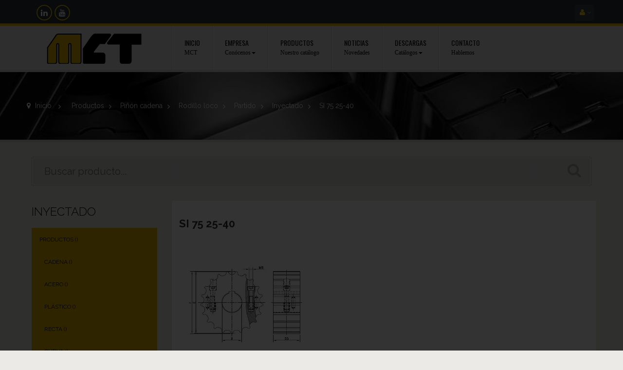

--- FILE ---
content_type: text/html; charset=utf-8
request_url: https://mct-es.com/inyectado/2157-si-75-25-40.html
body_size: 13804
content:
<!DOCTYPE HTML> <!--[if lt IE 7]><html class="no-js lt-ie9 lt-ie8 lt-ie7 " lang="es"><![endif]--> <!--[if IE 7]><html class="no-js lt-ie9 lt-ie8 ie7" lang="es"><![endif]--> <!--[if IE 8]><html class="no-js lt-ie9 ie8" lang="es"><![endif]--> <!--[if gt IE 8]><html class="no-js ie9" lang="es"><![endif]--><html lang="es" class="" ><head><meta charset="utf-8" /><title>SI 75 25-40 - MCT</title><meta name="robots" content="index,follow" /><meta name="viewport" content="width=device-width, minimum-scale=0.25, maximum-scale=1.6, initial-scale=1.0" /><meta name="apple-mobile-web-app-capable" content="yes" /><link rel="apple-touch-icon" sizes="180x180" href="/img/favicon/apple-touch-icon.png?v=QEGrnj8952"><link rel="icon" type="image/png" sizes="32x32" href="/img/favicon/favicon-32x32.png?v=QEGrnj8952"><link rel="icon" type="image/png" sizes="16x16" href="/img/favicon/favicon-16x16.png?v=QEGrnj8952"><link rel="manifest" href="/img/favicon/site.webmanifest?v=QEGrnj8952"><link rel="mask-icon" href="/img/favicon/safari-pinned-tab.svg?v=QEGrnj8952" color="#000000"><link rel="shortcut icon" href="/img/favicon/favicon.ico?v=QEGrnj8952"><meta name="msapplication-TileColor" content="#e7e7e7"><meta name="msapplication-config" content="/img/favicon/browserconfig.xml?v=QEGrnj8952"><meta name="theme-color" content="#ffffff"><link rel="stylesheet" href="https://mct-es.com/themes/leo_carsmarket/cache/v_236_8e79043a89ec803ff1232bd093815ddf_all.css" type="text/css" media="all" /><link rel="stylesheet" href="https://mct-es.com/themes/leo_carsmarket/cache/v_236_f70191be3030b939f6622b40d00976be_print.css" type="text/css" media="print" /> <script type="text/javascript">var FancyboxI18nClose = 'Cerrar';
var FancyboxI18nNext = 'Siguiente';
var FancyboxI18nPrev = 'Los clientes que compraron este producto tambi&eacute;n han comprado:';
var PS_CATALOG_MODE = true;
var ajaxsearch = true;
var allowBuyWhenOutOfStock = true;
var attribute_anchor_separator = '-';
var attributesCombinations = [];
var availableLaterValue = '';
var availableNowValue = '';
var baseDir = 'https://mct-es.com/';
var baseUri = 'https://mct-es.com/';
var blocksearch_type = 'top';
var comparator_max_item = 0;
var comparedProductsIds = [];
var contentOnly = false;
var currencyBlank = 1;
var currencyFormat = 2;
var currencyRate = 1;
var currencySign = '€';
var currentDate = '2026-01-26 21:47:23';
var customerGroupWithoutTax = false;
var customizationFields = false;
var default_eco_tax = 0;
var displayList = false;
var displayPrice = 0;
var doesntExist = 'El producto no existe en este modelo. Por favor, elija otro.';
var doesntExistNoMore = 'Este producto ya no está disponible';
var doesntExistNoMoreBut = 'con éstas características, pero está disponible con otras opciones';
var ecotaxTax_rate = 0;
var fieldRequired = 'Por favor rellene todos los campos requeridos antes de guardar la personalización.';
var group_reduction = 0;
var idDefaultImage = 3536;
var id_lang = 1;
var id_product = 2157;
var img_prod_dir = 'https://mct-es.com/img/p/';
var img_ps_dir = 'https://mct-es.com/img/';
var instantsearch = false;
var isGuest = 0;
var isLogged = 0;
var jqZoomEnabled = false;
var maxQuantityToAllowDisplayOfLastQuantityMessage = 0;
var max_item = 'You cannot add more than 0 product(s) to the product comparison';
var min_item = 'Please select at least one product';
var minimalQuantity = 1;
var noTaxForThisProduct = false;
var oosHookJsCodeFunctions = [];
var page_name = 'product';
var priceDisplayMethod = 0;
var priceDisplayPrecision = 2;
var productAvailableForOrder = true;
var productBasePriceTaxExcl = 0;
var productBasePriceTaxExcluded = 0;
var productHasAttributes = false;
var productPrice = 0;
var productPriceTaxExcluded = 0;
var productPriceWithoutReduction = 0;
var productReference = '753.63.34-753.63.34';
var productShowPrice = false;
var productUnitPriceRatio = 0;
var product_fileButtonHtml = 'Seleccione Archivo';
var product_fileDefaultHtml = 'Ningún archivo seleccionado';
var product_specific_price = [];
var quantitiesDisplayAllowed = false;
var quantityAvailable = 0;
var quickView = false;
var reduction_percent = 0;
var reduction_price = 0;
var roundMode = 2;
var search_url = 'https://mct-es.com/buscar';
var specific_currency = false;
var specific_price = 0;
var static_token = '88bc75c4b48b4a16cae5ccc43936ad4d';
var stock_management = 0;
var taxRate = 21;
var token = '88bc75c4b48b4a16cae5ccc43936ad4d';
var uploading_in_progress = 'En curso, espere un momento por favor ...';
var usingSecureMode = true;</script> <script type="text/javascript" src="/js/jquery/jquery-1.11.0.min.js"></script> <script type="text/javascript" src="/js/jquery/jquery-migrate-1.2.1.min.js"></script> <script type="text/javascript" src="/js/jquery/plugins/jquery.easing.js"></script> <script type="text/javascript" src="/js/tools.js"></script> <script type="text/javascript" src="/themes/leo_carsmarket/js/global.js"></script> <script type="text/javascript" src="/themes/leo_carsmarket/js/autoload/10-bootstrap.min.js"></script> <script type="text/javascript" src="/themes/leo_carsmarket/js/autoload/15-jquery.total-storage.min.js"></script> <script type="text/javascript" src="/themes/leo_carsmarket/js/autoload/15-jquery.uniform-modified.js"></script> <script type="text/javascript" src="/themes/leo_carsmarket/js/autoload/functions.js"></script> <script type="text/javascript" src="/themes/leo_carsmarket/js/autoload/jquery.fancybox.js"></script> <script type="text/javascript" src="/themes/leo_carsmarket/js/autoload/validator.js"></script> <script type="text/javascript" src="/js/jquery/plugins/jquery.idTabs.js"></script> <script type="text/javascript" src="/js/jquery/plugins/jquery.scrollTo.js"></script> <script type="text/javascript" src="/js/jquery/plugins/jquery.serialScroll.js"></script> <script type="text/javascript" src="/js/jquery/plugins/bxslider/jquery.bxslider.js"></script> <script type="text/javascript" src="/themes/leo_carsmarket/js/product.js"></script> <script type="text/javascript" src="/themes/leo_carsmarket/js/modules/blockcart/ajax-cart.js"></script> <script type="text/javascript" src="/themes/leo_carsmarket/js/tools/treeManagement.js"></script> <script type="text/javascript" src="/js/jquery/plugins/autocomplete/jquery.autocomplete.js"></script> <script type="text/javascript" src="/themes/leo_carsmarket/js/modules/blocksearch/blocksearch.js"></script> <script type="text/javascript" src="/modules/leosliderlayer/js/jquery.themepunch.plugins.min.js"></script> <script type="text/javascript" src="/modules/leosliderlayer/js/jquery.themepunch.revolution.min.js"></script> <script type="text/javascript" src="/themes/leo_carsmarket/js/modules/productscategory/js/productscategory.js"></script> <script type="text/javascript" src="/modules/megaattributes/megaattributes.js"></script> <script type="text/javascript" src="/modules/wtbannerspecial/views/js/wtbannerspecial.js"></script> <script type="text/javascript" src="/modules/wtbannerspecial/views/js/jquery.cookie.js"></script> <link rel="stylesheet" type="text/css" href="https://mct-es.com/themes/leo_carsmarket/css/responsive.css"/><link rel="stylesheet" type="text/css" href="https://mct-es.com/themes/leo_carsmarket/css/font-awesome.min.css"/><link rel="stylesheet" href="/themes/leo_carsmarket/css/customize/MCT.css" type="text/css" media="all" /><link rel="stylesheet" href="/themes/leo_carsmarket/css/local/custom.css" type="text/css" media="all" /><link rel="stylesheet" href="https://fonts.googleapis.com/css?family=Source+Sans+Pro:400,600,700" type="text/css" media="all" /><link rel="stylesheet" href="https://fonts.googleapis.com/css?family=Raleway:400,300,500,700" type="text/css" media="all" /><link rel="stylesheet" href="https://fonts.googleapis.com/css?family=Oswald:400,700,300" type="text/css" media="all"> <!--[if IE 8]> <script src="https://oss.maxcdn.com/libs/html5shiv/3.7.0/html5shiv.js"></script> <script src="https://oss.maxcdn.com/libs/respond.js/1.3.0/respond.min.js"></script> <![endif]-->  <script>window.dataLayer = window.dataLayer || [];
		function gtag(){dataLayer.push(arguments);}
		gtag('consent', 'default',{
				'analytics_storage': 'granted'
		});</script> <script>(function(w,d,s,l,i){w[l]=w[l]||[];w[l].push({'gtm.start':
		new Date().getTime(),event:'gtm.js'});var f=d.getElementsByTagName(s)[0],
		j=d.createElement(s),dl=l!='dataLayer'?'&l='+l:'';j.async=true;j.src=
		'https://www.googletagmanager.com/gtm.js?id='+i+dl;f.parentNode.insertBefore(j,f);
		})(window,document,'script','dataLayer','GTM-N5DBBBW');</script>  <script src='https://www.google.com/recaptcha/api.js'></script> </head><body id="product" class="product product-2157 product-si-75-25-40 category-87 category-inyectado hide-right-column lang_es fullwidth"> <noscript><iframe src="https://www.googletagmanager.com/ns.html?id=GTM-N5DBBBW" height="0" width="0" style="display:none;visibility:hidden"></iframe></noscript> <section id="page" data-column="col-xs-6 col-sm-4 col-md-2-4" data-type="grid"> <header id="header"> <section class="header-container"><div id="topbar"><div class="banner"><div class="container"><div class="row"><div id="wt_overlay"></div><div class="wt-banner-special"><div class="banner-special-fixed"> <a class="close-banner-special" href="javascript: void(0)"><span>close</span></a><div class="banner-special-content"> <a class="wt_banner" href="https://mct-es.com/content/8-area-de-descargas" title=""> <img class="img-responsive" src="https://mct-es.com/modules/wtbannerspecial/views/img/b68774094e26b610635cdf360304691b.jpg" alt="" title=""/> </a></div></div> <script type="text/javascript">var cookies_time = 86400;</script> </div></div></div></div><div class="nav"><div class="container"><div class="inner"> <nav><div ><div class="widget col-lg-8 col-md-6 col-sm-6 col-xs-6 col-sp-10 columnclass" ><div class="widget-html block nopadding"><div class="block_content"><div class="social"><ul class="links"><li class="linkedin"><a title="Linkedin MCT" href="https://www.linkedin.com/company/mct-sa" target="_blank">Linkedin MCT</a></li><li class="youtube"><a title="Youtube MCT" href="https://www.youtube.com/channel/UCzMiTwEAbOaHWXCy_XccAzg" target="_blank">Youtube MCT</a></li></ul></div></div></div></div></div><div class="header_user_info pull-right topbar-box"><div data-toggle="dropdown" class="dropdown-toggle btn-group"><i class="fa fa-user"></i></div><div class="quick-setting dropdown-menu"><ul class="list"><li> <a class="login" href="https://mct-es.com/mi-cuenta" rel="nofollow" title="Entrar a tu cuenta de cliente"> Iniciar sesión </a></li></ul></div></div></nav></div></div></div></div><div id="header-main"><div class="container"><div class="inner"><div class="row"><div id="header_logo" class="col-xs-12 col-sm-12 col-md-3 col-lg-3"> <a href="http://mct-es.com/" title="Materiales y componentes para transportadores"> <img class="logo img-responsive" src="https://mct-es.com/img/logo-mct.png" alt="Materiales y componentes para transportadores" /> </a></div><div id="leo-mainnav" class="clearfix col-lg-9 col-md-9 col-sm-12 col-xs-12"> <nav id="cavas_menu" class="sf-contener leo-megamenu"><div class="" role="navigation"><div class="navbar-header"> <button type="button" class="navbar-toggle" data-toggle="collapse" data-target=".navbar-ex1-collapse"> <span class="sr-only">Navegación Toggle</span> <span class="fa fa-bars"></span> </button></div><div id="leo-top-menu" class="collapse navbar-collapse navbar-ex1-collapse"><ul class="nav navbar-nav megamenu"><li class="" > <a href="http://mct-es.com/" target="_self" class="has-category"><span class="menu-title">Inicio</span><span class="sub-title">MCT</span></a></li><li class="parent dropdown " ><a class="dropdown-toggle has-category" data-toggle="dropdown" href="https://mct-es.com/content/6-empresa" target="_self"><span class="menu-title">Empresa</span><span class="sub-title">Conócenos</span><b class="caret"></b></a><div class="dropdown-menu level1" ><div class="dropdown-menu-inner"><div class="row"><div class="mega-col col-sm-12" data-type="menu" ><div class="mega-col-inner "><ul><li class=" " ><a href="https://mct-es.com/content/6-empresa"><span class="menu-title">Quiénes Somos</span></a></li><li class=" " ><a href="https://mct-es.com/content/7-sectores"><span class="menu-title">Sectores</span></a></li></ul></div></div></div></div></div></li><li class="" > <a href="https://mct-es.com/35-productos" target="_self" class="has-category"><span class="menu-title">Productos</span><span class="sub-title">Nuestro catálogo</span></a></li><li class="" > <a href="/noticias" target="_self" class="has-category"><span class="menu-title">Noticias</span><span class="sub-title">Novedades</span></a></li><li class="parent dropdown " ><a class="dropdown-toggle has-category" data-toggle="dropdown" href="https://mct-es.com/content/8-area-de-descargas" target="_self"><span class="menu-title">Descargas</span><span class="sub-title">Catálogos</span><b class="caret"></b></a><div class="dropdown-menu level1" ><div class="dropdown-menu-inner"><div class="row"><div class="mega-col col-sm-12" data-type="menu" ><div class="mega-col-inner "><ul><li class=" " ><a href="http://mct-es.com/content/8-area-de-descargas#catalogos-descarga"><span class="menu-title">Catálogos</span></a></li><li class=" " ><a href="http://mct-es.com/content/8-area-de-descargas#manuales-descarga"><span class="menu-title">Manuales de ingeniería</span></a></li><li class=" " ><a href="http://mct-es.com/content/8-area-de-descargas#programa-calculo"><span class="menu-title">Programas de cálculo</span></a></li><li class=" " ><a href="https://mct-es.com/35-productos"><span class="menu-title">Fichas de artículos</span></a></li></ul></div></div></div></div></div></li><li class="" > <a href="https://mct-es.com/content/10-contacto" target="_self" class="has-category"><span class="menu-title">Contacto</span><span class="sub-title">Hablemos</span></a></li></ul></div></div> </nav> <script type="text/javascript">// 
	var current_link = "http://mct-es.com/";
	//alert(request);
    var currentURL = window.location;
    currentURL = String(currentURL);
    currentURL = currentURL.replace("https://","").replace("http://","").replace("www.","").replace( /#\w*/, "" );
    current_link = current_link.replace("https://","").replace("http://","").replace("www.","");
    isHomeMenu = 0;
    if($("body").attr("id")=="index") isHomeMenu = 1;
    $(".megamenu > li > a").each(function() {
        menuURL = $(this).attr("href").replace("https://","").replace("http://","").replace("www.","").replace( /#\w*/, "" );
		if( (currentURL == menuURL) || (currentURL.replace(current_link,"") == menuURL) || isHomeMenu){
			$(this).parent().addClass("active");
            return false;
		}
    });
//</script> <script type="text/javascript">$(document).ready(function() {
            if($(window).width() <= 767){
                $('#cavas_menu').addClass("off-canvas-type");
            }
            $(document.body).on('click', '[data-toggle="dropdown"]' ,function(){
                if(!$(this).parent().hasClass('open') && this.href && this.href != '#' && !$('#cavas_menu').hasClass('off-canvas-type')){
                    window.location.href = this.href;
                }
            });
        });
        
        $(window).resize(function() {
            if( $(window).width() <= 767 ){
                 $('#cavas_menu').addClass("off-canvas-type");  
            }
            else {
                $('#cavas_menu').removeClass("off-canvas-type");
            }
        });</script> </div></div></div></div></div><div id="header-bottom"><div class="container"><div class="row"></div></div></div> </section> </header> <section id="breadcrumb" class="clearfix"><div class="container"><div class="breadcrumb clearfix"> <a class="home" href="http://mct-es.com/" title="Volver al Inicio"><i class="fa fa-map-marker"></i> Inicio</a> <span class="navigation-pipe" >&gt;</span> <a href="https://mct-es.com/35-productos" title="Productos" data-gg="">Productos</a><span class="navigation-pipe">></span><a href="https://mct-es.com/68-pinon-cadena" title="Pi&ntilde;&oacute;n cadena" data-gg="">Pi&ntilde;&oacute;n cadena</a><span class="navigation-pipe">></span><a href="https://mct-es.com/72-rodillo-loco" title="Rodillo loco" data-gg="">Rodillo loco</a><span class="navigation-pipe">></span><a href="https://mct-es.com/84-partido" title="Partido" data-gg="">Partido</a><span class="navigation-pipe">></span><a href="https://mct-es.com/87-inyectado" title="Inyectado" data-gg="">Inyectado</a><span class="navigation-pipe">></span>SI 75 25-40</div></div> </section> <section id="columns" class="columns-container"><div class="container"><div class="row"><div id="top_column" class="center_column col-xs-12 col-sm-12 col-md-12"><div class="row" ><div class="widget col-lg-12 col-md-12 col-sm-12 col-xs-12 col-sp-12 banner-topcolumn hidden-xs hidden-sp" ><div id="search_block_top" class="col-lg-12 col-md-12 col-sm-12 col-xs-12 col-sp-12"><form id="searchbox" method="get" action="https://mct-es.com/buscar" > <input type="hidden" name="controller" value="search" /> <input type="hidden" name="orderby" value="position" /> <input type="hidden" name="orderway" value="desc" /> <input class="search_query form-control" type="text" id="search_query_top" name="search_query" placeholder="Buscar producto..." value="" /> <button type="submit" name="submit_search" class="button-small"> <span class="button-search fa fa-search"><span class="unvisible">Buscar producto...</span></span> </button></form></div></div></div></div></div><div class="row"> <section id="left_column" class="column sidebar col-md-3"><div ><div class="widget col-lg-12 col-md-12 col-sm-12 col-xs-12 col-sp-12 hidden-xs" ><div id="categories_block_left" class="block block-highlighted nopadding"><h4 class="title_block"> Inyectado</h4><div class="block_content"><ul class="list-block list-group tree dhtml"><li class="last"> <a href="https://mct-es.com/35-productos" title="Productos"> Productos (<span id="leo-cat-35" style="display:none" class="leo-qty"></span>) </a><ul><li > <a href="https://mct-es.com/12-cadena" title="Cadena"> Cadena (<span id="leo-cat-12" style="display:none" class="leo-qty"></span>) </a><ul><li > <a href="https://mct-es.com/13-acero" title="Acero"> Acero (<span id="leo-cat-13" style="display:none" class="leo-qty"></span>) </a></li><li class="last"> <a href="https://mct-es.com/16-plastico" title="Plástico"> Plástico (<span id="leo-cat-16" style="display:none" class="leo-qty"></span>) </a><ul><li > <a href="https://mct-es.com/17-recta" title="Recta"> Recta (<span id="leo-cat-17" style="display:none" class="leo-qty"></span>) </a></li><li class="last"> <a href="https://mct-es.com/18-curva" title="Curva"> Curva (<span id="leo-cat-18" style="display:none" class="leo-qty"></span>) </a></li></ul></li></ul></li><li > <a href="https://mct-es.com/36-curva" title="Curva"> Curva (<span id="leo-cat-36" style="display:none" class="leo-qty"></span>) </a><ul><li > <a href="https://mct-es.com/37-magnetflex" title="Magnetflex"> Magnetflex (<span id="leo-cat-37" style="display:none" class="leo-qty"></span>) </a></li><li > <a href="https://mct-es.com/38-tab" title="TAB"> TAB (<span id="leo-cat-38" style="display:none" class="leo-qty"></span>) </a></li><li > <a href="https://mct-es.com/39-bevel" title="Bevel"> Bevel (<span id="leo-cat-39" style="display:none" class="leo-qty"></span>) </a></li><li > <a href="https://mct-es.com/40-tramo-recto" title="Tramo recto"> Tramo recto (<span id="leo-cat-40" style="display:none" class="leo-qty"></span>) </a></li><li class="last"> <a href="https://mct-es.com/43-placa-de-retorno" title="Placa de retorno"> Placa de retorno (<span id="leo-cat-43" style="display:none" class="leo-qty"></span>) </a></li></ul></li><li > <a href="https://mct-es.com/45-disco" title="Disco"> Disco (<span id="leo-cat-45" style="display:none" class="leo-qty"></span>) </a><ul><li > <a href="https://mct-es.com/46-32-dientes" title="32 dientes"> 32 dientes (<span id="leo-cat-46" style="display:none" class="leo-qty"></span>) </a></li><li > <a href="https://mct-es.com/47-sin-dientes" title="Sin dientes"> Sin dientes (<span id="leo-cat-47" style="display:none" class="leo-qty"></span>) </a></li><li > <a href="https://mct-es.com/48-estandar" title="Estándar"> Estándar (<span id="leo-cat-48" style="display:none" class="leo-qty"></span>) </a></li><li > <a href="https://mct-es.com/49-con-4-orificios-para-empujadores" title="Con 4 orificios para empujadores"> Con 4 orificios para empujadores (<span id="leo-cat-49" style="display:none" class="leo-qty"></span>) </a></li><li class="last"> <a href="https://mct-es.com/50-con-bridas" title="Con bridas"> Con bridas (<span id="leo-cat-50" style="display:none" class="leo-qty"></span>) </a></li></ul></li><li > <a href="https://mct-es.com/51-malla" title="Malla"> Malla (<span id="leo-cat-51" style="display:none" class="leo-qty"></span>) </a><ul><li > <a href="https://mct-es.com/52-abierta" title="Abierta"> Abierta (<span id="leo-cat-52" style="display:none" class="leo-qty"></span>) </a></li><li > <a href="https://mct-es.com/53-cerrada" title="Cerrada"> Cerrada (<span id="leo-cat-53" style="display:none" class="leo-qty"></span>) </a></li><li > <a href="https://mct-es.com/54-curva" title="Curva"> Curva (<span id="leo-cat-54" style="display:none" class="leo-qty"></span>) </a></li><li > <a href="https://mct-es.com/55-lbp" title="LBP"> LBP (<span id="leo-cat-55" style="display:none" class="leo-qty"></span>) </a></li><li class="last"> <a href="https://mct-es.com/56-peine-de-transferencia" title="Peine de transferencia"> Peine de transferencia (<span id="leo-cat-56" style="display:none" class="leo-qty"></span>) </a></li></ul></li><li > <a href="https://mct-es.com/68-pinon-cadena" title="Piñón cadena"> Piñón cadena (<span id="leo-cat-68" style="display:none" class="leo-qty"></span>) </a><ul><li > <a href="https://mct-es.com/69-entero" title="Entero"> Entero (<span id="leo-cat-69" style="display:none" class="leo-qty"></span>) </a></li><li > <a href="https://mct-es.com/70-partido" title="Partido"> Partido (<span id="leo-cat-70" style="display:none" class="leo-qty"></span>) </a></li><li > <a href="https://mct-es.com/71-semipartido" title="Semipartido"> Semipartido (<span id="leo-cat-71" style="display:none" class="leo-qty"></span>) </a></li><li class="last"> <a href="https://mct-es.com/72-rodillo-loco" title="Rodillo loco"> Rodillo loco (<span id="leo-cat-72" style="display:none" class="leo-qty"></span>) </a></li></ul></li><li > <a href="https://mct-es.com/89-pinon-malla" title="Piñón malla"> Piñón malla (<span id="leo-cat-89" style="display:none" class="leo-qty"></span>) </a><ul><li > <a href="https://mct-es.com/90-entero" title="Entero"> Entero (<span id="leo-cat-90" style="display:none" class="leo-qty"></span>) </a></li><li > <a href="https://mct-es.com/91-partido" title="Partido"> Partido (<span id="leo-cat-91" style="display:none" class="leo-qty"></span>) </a></li><li class="last"> <a href="https://mct-es.com/92-rodillo-loco" title="Rodillo loco"> Rodillo loco (<span id="leo-cat-92" style="display:none" class="leo-qty"></span>) </a></li></ul></li><li > <a href="https://mct-es.com/117-anillo-de-fijacion" title="Anillo de fijación"> Anillo de fijación (<span id="leo-cat-117" style="display:none" class="leo-qty"></span>) </a><ul><li > <a href="https://mct-es.com/118-redondo" title="Redondo"> Redondo (<span id="leo-cat-118" style="display:none" class="leo-qty"></span>) </a></li><li class="last"> <a href="https://mct-es.com/119-cuadrado" title="Cuadrado"> Cuadrado (<span id="leo-cat-119" style="display:none" class="leo-qty"></span>) </a></li></ul></li><li > <a href="https://mct-es.com/128-bisagra" title="Bisagra"> Bisagra (<span id="leo-cat-128" style="display:none" class="leo-qty"></span>) </a><ul><li > <a href="https://mct-es.com/129-270-grados" title="270º"> 270º (<span id="leo-cat-129" style="display:none" class="leo-qty"></span>) </a></li><li class="last"> <a href="https://mct-es.com/130-170-grados" title="170º"> 170º (<span id="leo-cat-130" style="display:none" class="leo-qty"></span>) </a></li></ul></li><li > <a href="https://mct-es.com/131-cerradura" title="Cerradura"> Cerradura (<span id="leo-cat-131" style="display:none" class="leo-qty"></span>) </a></li><li > <a href="https://mct-es.com/132-cabezal" title="Cabezal"> Cabezal (<span id="leo-cat-132" style="display:none" class="leo-qty"></span>) </a><ul><li > <a href="https://mct-es.com/133-lateral" title="Lateral"> Lateral (<span id="leo-cat-133" style="display:none" class="leo-qty"></span>) </a></li><li class="last"> <a href="https://mct-es.com/134-apoyo" title="Apoyo"> Apoyo (<span id="leo-cat-134" style="display:none" class="leo-qty"></span>) </a></li></ul></li><li > <a href="https://mct-es.com/135-carrete-enrollahilo" title="Carrete enrollahilo"> Carrete enrollahilo (<span id="leo-cat-135" style="display:none" class="leo-qty"></span>) </a></li><li > <a href="https://mct-es.com/136-control-de-linea" title="Control de línea"> Control de línea (<span id="leo-cat-136" style="display:none" class="leo-qty"></span>) </a><ul><li > <a href="https://mct-es.com/137-mordaza-para-fotocelulas-o-sensores" title="Mordaza para fotocélulas o sensores"> Mordaza para fotocélulas o sensores (<span id="leo-cat-137" style="display:none" class="leo-qty"></span>) </a></li><li > <a href="https://mct-es.com/138-mordaza-para-reflectores" title="Mordaza para reflectores"> Mordaza para reflectores (<span id="leo-cat-138" style="display:none" class="leo-qty"></span>) </a></li><li > <a href="https://mct-es.com/139-mordaza-universal-para-fotocelulas-y-reflectores" title="Mordaza universal para fotocélulas y reflectores"> Mordaza universal para fotocélulas y reflectores (<span id="leo-cat-139" style="display:none" class="leo-qty"></span>) </a></li><li class="last"> <a href="https://mct-es.com/140-controlador-de-presencia-por-contacto" title="Controlador de presencia por contacto"> Controlador de presencia por contacto (<span id="leo-cat-140" style="display:none" class="leo-qty"></span>) </a></li></ul></li><li > <a href="https://mct-es.com/141-guia" title="Guía"> Guía (<span id="leo-cat-141" style="display:none" class="leo-qty"></span>) </a><ul><li > <a href="https://mct-es.com/142-transporte-aereo" title="Transporte aéreo"> Transporte aéreo (<span id="leo-cat-142" style="display:none" class="leo-qty"></span>) </a></li><li > <a href="https://mct-es.com/143-lateral" title="Lateral"> Lateral (<span id="leo-cat-143" style="display:none" class="leo-qty"></span>) </a></li><li > <a href="https://mct-es.com/146-salvaetiquetas" title="Salvaetiquetas"> Salvaetiquetas (<span id="leo-cat-146" style="display:none" class="leo-qty"></span>) </a></li><li > <a href="https://mct-es.com/150-rodillos" title="Rodillos"> Rodillos (<span id="leo-cat-150" style="display:none" class="leo-qty"></span>) </a></li><li > <a href="https://mct-es.com/151-perlas" title="Perlas"> Perlas (<span id="leo-cat-151" style="display:none" class="leo-qty"></span>) </a></li><li > <a href="https://mct-es.com/305-curvadora-de-guias-manual" title="Curvadora de guías (manual)"> Curvadora de guías (manual) (<span id="leo-cat-305" style="display:none" class="leo-qty"></span>) </a></li><li > <a href="https://mct-es.com/306-mordaza-de-enlace" title="Mordaza de enlace"> Mordaza de enlace (<span id="leo-cat-306" style="display:none" class="leo-qty"></span>) </a></li><li > <a href="https://mct-es.com/307-perno" title="Perno"> Perno (<span id="leo-cat-307" style="display:none" class="leo-qty"></span>) </a></li><li > <a href="https://mct-es.com/308-modulo-separador" title="Módulo separador"> Módulo separador (<span id="leo-cat-308" style="display:none" class="leo-qty"></span>) </a></li><li > <a href="https://mct-es.com/309-perfil-para-varillas" title="Perfil para varillas"> Perfil para varillas (<span id="leo-cat-309" style="display:none" class="leo-qty"></span>) </a></li><li > <a href="https://mct-es.com/310-cuna-separadora" title="Cuña separadora"> Cuña separadora (<span id="leo-cat-310" style="display:none" class="leo-qty"></span>) </a></li><li > <a href="https://mct-es.com/311-topes-para-guia-de-perlas" title="Topes para guía de perlas"> Topes para guía de perlas (<span id="leo-cat-311" style="display:none" class="leo-qty"></span>) </a></li><li class="last"> <a href="https://mct-es.com/312-terminal-lateral" title="Terminal lateral"> Terminal lateral (<span id="leo-cat-312" style="display:none" class="leo-qty"></span>) </a></li></ul></li><li > <a href="https://mct-es.com/147-perfil-de-cierre" title="Perfil de cierre"> Perfil de cierre (<span id="leo-cat-147" style="display:none" class="leo-qty"></span>) </a></li><li > <a href="https://mct-es.com/148-barra-de-union" title="Barra de unión"> Barra de unión (<span id="leo-cat-148" style="display:none" class="leo-qty"></span>) </a></li><li > <a href="https://mct-es.com/152-junta-de-conexion" title="Junta de conexión"> Junta de conexión (<span id="leo-cat-152" style="display:none" class="leo-qty"></span>) </a><ul><li > <a href="https://mct-es.com/153-tubo-redondo" title="Tubo redondo"> Tubo redondo (<span id="leo-cat-153" style="display:none" class="leo-qty"></span>) </a></li><li class="last"> <a href="https://mct-es.com/154-tubo-cuadrado" title="Tubo cuadrado"> Tubo cuadrado (<span id="leo-cat-154" style="display:none" class="leo-qty"></span>) </a></li></ul></li><li > <a href="https://mct-es.com/156-manilla-de-ajuste" title="Manilla de ajuste"> Manilla de ajuste (<span id="leo-cat-156" style="display:none" class="leo-qty"></span>) </a></li><li > <a href="https://mct-es.com/157-pomo" title="Pomo"> Pomo (<span id="leo-cat-157" style="display:none" class="leo-qty"></span>) </a></li><li > <a href="https://mct-es.com/158-modulos-transferencia" title="Módulos transferencia"> Módulos transferencia (<span id="leo-cat-158" style="display:none" class="leo-qty"></span>) </a><ul><li > <a href="https://mct-es.com/159-con-aleta" title="Con aleta"> Con aleta (<span id="leo-cat-159" style="display:none" class="leo-qty"></span>) </a></li><li > <a href="https://mct-es.com/160-sin-aleta" title="Sin aleta"> Sin aleta (<span id="leo-cat-160" style="display:none" class="leo-qty"></span>) </a></li><li > <a href="https://mct-es.com/161-barra-de-union" title="Barra de unión"> Barra de unión (<span id="leo-cat-161" style="display:none" class="leo-qty"></span>) </a></li><li > <a href="https://mct-es.com/162-perfil-l" title="Perfil L"> Perfil L (<span id="leo-cat-162" style="display:none" class="leo-qty"></span>) </a></li><li > <a href="https://mct-es.com/163-rodillo" title="Rodillo"> Rodillo (<span id="leo-cat-163" style="display:none" class="leo-qty"></span>) </a></li><li > <a href="https://mct-es.com/164-barra-de-deslizamiento-estandar" title="Barra de deslizamiento estándar"> Barra de deslizamiento estándar (<span id="leo-cat-164" style="display:none" class="leo-qty"></span>) </a></li><li class="last"> <a href="https://mct-es.com/165-barra-de-deslizamiento-para-plato-de-8-mm" title="Barra de deslizamiento para plato de 8 mm"> Barra de deslizamiento para plato de 8 mm (<span id="leo-cat-165" style="display:none" class="leo-qty"></span>) </a></li></ul></li><li > <a href="https://mct-es.com/166-mordaza" title="Mordaza"> Mordaza (<span id="leo-cat-166" style="display:none" class="leo-qty"></span>) </a><ul><li > <a href="https://mct-es.com/167-en-cruz" title="En cruz"> En cruz (<span id="leo-cat-167" style="display:none" class="leo-qty"></span>) </a></li><li > <a href="https://mct-es.com/168-en-t" title="En T"> En T (<span id="leo-cat-168" style="display:none" class="leo-qty"></span>) </a></li><li > <a href="https://mct-es.com/170-porta-pernos" title="Porta pernos"> Porta pernos (<span id="leo-cat-170" style="display:none" class="leo-qty"></span>) </a></li><li class="last"> <a href="https://mct-es.com/171-guia-bancada" title="Guia bancada"> Guia bancada (<span id="leo-cat-171" style="display:none" class="leo-qty"></span>) </a></li></ul></li><li > <a href="https://mct-es.com/173-soportes" title="Soportes"> Soportes (<span id="leo-cat-173" style="display:none" class="leo-qty"></span>) </a><ul><li > <a href="https://mct-es.com/174-ojal-de-apriete" title="Ojal de apriete"> Ojal de apriete (<span id="leo-cat-174" style="display:none" class="leo-qty"></span>) </a></li><li > <a href="https://mct-es.com/175-con-manilla-excentrica" title="Con manilla excéntrica"> Con manilla excéntrica (<span id="leo-cat-175" style="display:none" class="leo-qty"></span>) </a></li><li > <a href="https://mct-es.com/176-distanciador" title="Distanciador"> Distanciador (<span id="leo-cat-176" style="display:none" class="leo-qty"></span>) </a></li><li > <a href="https://mct-es.com/177-con-manilla" title="Con manilla"> Con manilla (<span id="leo-cat-177" style="display:none" class="leo-qty"></span>) </a></li><li > <a href="https://mct-es.com/178-con-ajuste-roscado" title="Con ajuste roscado"> Con ajuste roscado (<span id="leo-cat-178" style="display:none" class="leo-qty"></span>) </a></li><li > <a href="https://mct-es.com/179-ajustable-y-orientable" title="Ajustable y orientable"> Ajustable y orientable (<span id="leo-cat-179" style="display:none" class="leo-qty"></span>) </a></li><li > <a href="https://mct-es.com/180-colector-de-liquidos" title="Colector de líquidos"> Colector de líquidos (<span id="leo-cat-180" style="display:none" class="leo-qty"></span>) </a></li><li > <a href="https://mct-es.com/181-cabezal" title="Cabezal"> Cabezal (<span id="leo-cat-181" style="display:none" class="leo-qty"></span>) </a></li><li > <a href="https://mct-es.com/183-orientable" title="Orientable"> Orientable (<span id="leo-cat-183" style="display:none" class="leo-qty"></span>) </a></li><li > <a href="https://mct-es.com/184-pomo-de-apriete" title="Pomo de apriete"> Pomo de apriete (<span id="leo-cat-184" style="display:none" class="leo-qty"></span>) </a></li><li > <a href="https://mct-es.com/185-dos-orificios" title="Dos orificios"> Dos orificios (<span id="leo-cat-185" style="display:none" class="leo-qty"></span>) </a></li><li class="last"> <a href="https://mct-es.com/186-placa-de-cierre" title="Placa de cierre"> Placa de cierre (<span id="leo-cat-186" style="display:none" class="leo-qty"></span>) </a></li></ul></li><li > <a href="https://mct-es.com/188-tapon" title="Tapón"> Tapón (<span id="leo-cat-188" style="display:none" class="leo-qty"></span>) </a><ul><li > <a href="https://mct-es.com/189-para-tubos" title="Para tubos"> Para tubos (<span id="leo-cat-189" style="display:none" class="leo-qty"></span>) </a></li><li > <a href="https://mct-es.com/190-de-cierre" title="De cierre"> De cierre (<span id="leo-cat-190" style="display:none" class="leo-qty"></span>) </a></li><li class="last"> <a href="https://mct-es.com/193-de-proteccion" title="De protección"> De protección (<span id="leo-cat-193" style="display:none" class="leo-qty"></span>) </a></li></ul></li><li > <a href="https://mct-es.com/195-tubo" title="Tubo"> Tubo (<span id="leo-cat-195" style="display:none" class="leo-qty"></span>) </a><ul><li > <a href="https://mct-es.com/196-redondo" title="Redondo"> Redondo (<span id="leo-cat-196" style="display:none" class="leo-qty"></span>) </a></li><li class="last"> <a href="https://mct-es.com/197-cuadrado" title="Cuadrado"> Cuadrado (<span id="leo-cat-197" style="display:none" class="leo-qty"></span>) </a></li></ul></li><li > <a href="https://mct-es.com/198-serpentines" title="Serpentines"> Serpentines (<span id="leo-cat-198" style="display:none" class="leo-qty"></span>) </a><ul><li > <a href="https://mct-es.com/199-distanciador" title="Distanciador"> Distanciador (<span id="leo-cat-199" style="display:none" class="leo-qty"></span>) </a></li><li > <a href="https://mct-es.com/200-perfil-de-deslizamiento" title="Perfil de deslizamiento"> Perfil de deslizamiento (<span id="leo-cat-200" style="display:none" class="leo-qty"></span>) </a></li><li > <a href="https://mct-es.com/201-placa-de-guia" title="Placa de guía"> Placa de guía (<span id="leo-cat-201" style="display:none" class="leo-qty"></span>) </a></li><li class="last"> <a href="https://mct-es.com/202-patin" title="Patín"> Patín (<span id="leo-cat-202" style="display:none" class="leo-qty"></span>) </a></li></ul></li><li > <a href="https://mct-es.com/203-mordazas-guia" title="Mordazas Guía"> Mordazas Guía (<span id="leo-cat-203" style="display:none" class="leo-qty"></span>) </a><ul><li > <a href="https://mct-es.com/204-perno" title="Perno"> Perno (<span id="leo-cat-204" style="display:none" class="leo-qty"></span>) </a></li><li > <a href="https://mct-es.com/222-mordaza" title="Mordaza"> Mordaza (<span id="leo-cat-222" style="display:none" class="leo-qty"></span>) </a></li><li > <a href="https://mct-es.com/228-junta-articulada" title="Junta articulada"> Junta articulada (<span id="leo-cat-228" style="display:none" class="leo-qty"></span>) </a></li><li > <a href="https://mct-es.com/229-viseclamp" title="ViseClamp™"> ViseClamp™ (<span id="leo-cat-229" style="display:none" class="leo-qty"></span>) </a></li><li class="last"> <a href="https://mct-es.com/230-visesplice" title="ViseSplice™"> ViseSplice™ (<span id="leo-cat-230" style="display:none" class="leo-qty"></span>) </a></li></ul></li><li > <a href="https://mct-es.com/205-inyector-de-abanico" title="Inyector de abanico"> Inyector de abanico (<span id="leo-cat-205" style="display:none" class="leo-qty"></span>) </a></li><li > <a href="https://mct-es.com/206-pulverizador-conico" title="Pulverizador cónico"> Pulverizador cónico (<span id="leo-cat-206" style="display:none" class="leo-qty"></span>) </a></li><li > <a href="https://mct-es.com/207-cadena-portacables" title="Cadena portacables"> Cadena portacables (<span id="leo-cat-207" style="display:none" class="leo-qty"></span>) </a></li><li > <a href="https://mct-es.com/208-conexiones-cadena-portacables" title="Conexiones cadena portacables"> Conexiones cadena portacables (<span id="leo-cat-208" style="display:none" class="leo-qty"></span>) </a></li><li > <a href="https://mct-es.com/209-sga" title="SGA™"> SGA™ (<span id="leo-cat-209" style="display:none" class="leo-qty"></span>) </a></li><li > <a href="https://mct-es.com/210-sujecion" title="Sujeción"> Sujeción (<span id="leo-cat-210" style="display:none" class="leo-qty"></span>) </a><ul><li > <a href="https://mct-es.com/211-tripode" title="Tripode"> Tripode (<span id="leo-cat-211" style="display:none" class="leo-qty"></span>) </a></li><li > <a href="https://mct-es.com/213-bipode" title="Bipode"> Bipode (<span id="leo-cat-213" style="display:none" class="leo-qty"></span>) </a></li><li class="last"> <a href="https://mct-es.com/219-casquillo-de-ajuste" title="Casquillo de ajuste"> Casquillo de ajuste (<span id="leo-cat-219" style="display:none" class="leo-qty"></span>) </a></li></ul></li><li > <a href="https://mct-es.com/231-rodillos" title="Rodillos"> Rodillos (<span id="leo-cat-231" style="display:none" class="leo-qty"></span>) </a><ul><li > <a href="https://mct-es.com/232-patin-tensor" title="Patín tensor"> Patín tensor (<span id="leo-cat-232" style="display:none" class="leo-qty"></span>) </a></li><li > <a href="https://mct-es.com/233-distanciador" title="Distanciador"> Distanciador (<span id="leo-cat-233" style="display:none" class="leo-qty"></span>) </a></li><li > <a href="https://mct-es.com/234-rodillo" title="Rodillo"> Rodillo (<span id="leo-cat-234" style="display:none" class="leo-qty"></span>) </a></li><li class="last"> <a href="https://mct-es.com/237-brida-de-guia" title="Brida de guía"> Brida de guía (<span id="leo-cat-237" style="display:none" class="leo-qty"></span>) </a></li></ul></li><li > <a href="https://mct-es.com/239-pie" title="Pie"> Pie (<span id="leo-cat-239" style="display:none" class="leo-qty"></span>) </a><ul><li > <a href="https://mct-es.com/240-apoyo-antideslizante" title="Apoyo antideslizante"> Apoyo antideslizante (<span id="leo-cat-240" style="display:none" class="leo-qty"></span>) </a></li><li > <a href="https://mct-es.com/241-o100" title="Ø100"> Ø100 (<span id="leo-cat-241" style="display:none" class="leo-qty"></span>) </a></li><li > <a href="https://mct-es.com/242-o60" title="Ø60"> Ø60 (<span id="leo-cat-242" style="display:none" class="leo-qty"></span>) </a></li><li > <a href="https://mct-es.com/243-o50" title="Ø50"> Ø50 (<span id="leo-cat-243" style="display:none" class="leo-qty"></span>) </a></li><li > <a href="https://mct-es.com/244-o40" title="Ø40"> Ø40 (<span id="leo-cat-244" style="display:none" class="leo-qty"></span>) </a></li><li > <a href="https://mct-es.com/245-o124" title="Ø124"> Ø124 (<span id="leo-cat-245" style="display:none" class="leo-qty"></span>) </a></li><li > <a href="https://mct-es.com/246-o80" title="Ø80"> Ø80 (<span id="leo-cat-246" style="display:none" class="leo-qty"></span>) </a></li><li > <a href="https://mct-es.com/247-o123" title="Ø123"> Ø123 (<span id="leo-cat-247" style="display:none" class="leo-qty"></span>) </a></li><li > <a href="https://mct-es.com/248-o65" title="Ø65"> Ø65 (<span id="leo-cat-248" style="display:none" class="leo-qty"></span>) </a></li><li > <a href="https://mct-es.com/249-o110" title="Ø110"> Ø110 (<span id="leo-cat-249" style="display:none" class="leo-qty"></span>) </a></li><li > <a href="https://mct-es.com/250-o90" title="Ø90"> Ø90 (<span id="leo-cat-250" style="display:none" class="leo-qty"></span>) </a></li><li > <a href="https://mct-es.com/251-o160" title="Ø160"> Ø160 (<span id="leo-cat-251" style="display:none" class="leo-qty"></span>) </a></li><li > <a href="https://mct-es.com/252-o120" title="Ø120"> Ø120 (<span id="leo-cat-252" style="display:none" class="leo-qty"></span>) </a></li><li > <a href="https://mct-es.com/253-base" title="Base"> Base (<span id="leo-cat-253" style="display:none" class="leo-qty"></span>) </a></li><li class="last"> <a href="https://mct-es.com/272-zocalo" title="Zócalo"> Zócalo (<span id="leo-cat-272" style="display:none" class="leo-qty"></span>) </a></li></ul></li><li class="last"> <a href="https://mct-es.com/288-perfil" title="Perfil"> Perfil (<span id="leo-cat-288" style="display:none" class="leo-qty"></span>) </a><ul><li > <a href="https://mct-es.com/289-bloque-de-montaje" title="Bloque de montaje"> Bloque de montaje (<span id="leo-cat-289" style="display:none" class="leo-qty"></span>) </a></li><li > <a href="https://mct-es.com/290-barra-de-union" title="Barra de unión"> Barra de unión (<span id="leo-cat-290" style="display:none" class="leo-qty"></span>) </a></li><li > <a href="https://mct-es.com/291-patin" title="Patín"> Patín (<span id="leo-cat-291" style="display:none" class="leo-qty"></span>) </a></li><li > <a href="https://mct-es.com/292-mordaza-de-fijacion" title="Mordaza de fijación"> Mordaza de fijación (<span id="leo-cat-292" style="display:none" class="leo-qty"></span>) </a></li><li > <a href="https://mct-es.com/293-bloque-de-enlace" title="Bloque de enlace"> Bloque de enlace (<span id="leo-cat-293" style="display:none" class="leo-qty"></span>) </a></li><li > <a href="https://mct-es.com/294-bisagra-de-union" title="Bisagra de unión"> Bisagra de unión (<span id="leo-cat-294" style="display:none" class="leo-qty"></span>) </a></li><li class="last"> <a href="https://mct-es.com/295-mordaza" title="Mordaza"> Mordaza (<span id="leo-cat-295" style="display:none" class="leo-qty"></span>) </a></li></ul></li></ul></li></ul></div></div></div></div> </section><section id="center_column" class="col-md-9"><div class="box_content"><div itemscope itemtype="http://schema.org/Product"><div class="primary_block"><div class="row"><div class="container"><div class="top-hr"></div></div><div class="pb-left-column col-xs-12 col-sm-12 col-md-8"><h1 itemprop="name">SI 75 25-40</h1><div id="views_block" class="clearfix individual"><div id="thumbs_list"><ul id="thumbs_list_frames"><li id="thumbnail_3536" class="last"> <a href="https://mct-es.com/3536-thickbox_default/si-75-25-40.jpg" data-fancybox-group="other-views" class="fancybox shown" title="SI 75 25-40"> <img class="img-responsive" id="thumb_3536" src="https://mct-es.com/3536-foto_producto/si-75-25-40.jpg" alt="SI 75 25-40" title="SI 75 25-40" itemprop="image" /> </a></li></ul></div></div></div><div class="pb-center-column col-xs-12 col-sm-12 col-md-12"><ul id="usefull_link_block" class="clearfix no-print"></ul><h2 id="product_reference"> <label>Modelo </label> <span class="editable" itemprop="sku"> 753.63.34-753.63.34 </span></h2><p id="availability_date" style="display: none;"> <span id="availability_date_label">Disponible el:</span> <span id="availability_date_value"></span></p><div id="oosHook"></div></div><div class="pb-right-column col-xs-12 col-sm-12 col-md-12"><form id="buy_block" action="https://mct-es.com/carrito" method="post"><p class="hidden"> <input type="hidden" name="token" value="88bc75c4b48b4a16cae5ccc43936ad4d" /> <input type="hidden" name="id_product" value="2157" id="product_page_product_id" /> <input type="hidden" name="add" value="1" /> <input type="hidden" name="id_product_attribute" id="idCombination" value="" /></p><div class="box-info-product"><div class="content_prices pull-left"><div class="clear"></div></div><div class="product_attributes clearfix"><div class="box-cart-bottom"><div class="clearfix"></div><div class="unvisible"><p id="add_to_cart" class="buttons_bottom_block no-print"> <button type="submit" name="Submit" class="exclusive button btn btn-default"> <span>A&ntilde;adir al pedido</span> <i class="fa fa-plus-circle"></i> </button></p></div> <strong></strong></div><p id="minimal_quantity_wanted_p" style="display: none;"> Este producto no se vende individualmente. Usted debe seleccionar un m&iacute;nimo de <b id="minimal_quantity_label">1</b> cantidades para este producto.</p><div class="clearfix"></div></div></div></form></div> <section class="page-product-box section-data-sheet"><h3 class="page-subheading">Ficha de datos</h3><table class="table-data-sheet col-xs-12 col-md-6"><tr class="odd"></tr><tr class="even"><td>Diámetro exterior F</td><td>153,9</td></tr><tr class="odd"><td>Nº de dientes</td><td>25</td></tr><tr class="even"><td>Eje B mm/in</td><td>40</td></tr><tr class="odd"><td>Ancho del cubo A</td><td>55</td></tr><tr class="even"><td>Diámetro primitivo</td><td>153,2</td></tr><tr class="odd"><td>Ancho (dientes) C</td><td>55</td></tr></table> </section> <section class="page-product-box"><h3 class="page-subheading">M&aacute;s info</h3><div class="rte"> <a class="modal btn btn-default btn-pdf" href="#modelo2d3d"><i class="fa fa-envelope"></i>Solicitar modelo 2D/3D</a><div style="display:none"><div id="modelo2d3d"><p style="width:300px">Introduzca su correo electrónico y nos pondremos en contacto con usted para enviarle el modelo 2D/3D.</p><form class="form-horizontal col-md-12" method="POST" action="" data-toggle="validator" ><fieldset><div class="form-group"><div class="col-md-12"><input style="width:300px" id="modelo2d3d-email" class="form-control input-md" name="modelo2d3d-email" required="" type="email" placeholder="* Correo electrónico..." data-error="Introduzca un correo válido..." /></div></div> <input type="hidden" id="modelo2d3d-pro" name="modelo2d3d-pro" value="" /> <input type="hidden" id="modelo2d3d-ref" name="modelo2d3d-ref" value="" /><div class="form-group"><div class="col-md-12"><input style="margin:auto; display:block; width:300px" id="modelo2d3d-enviar" class="btn btn-default" name="modelo2d3d-enviar" type="submit" value="Enviar" /></div></div></fieldset></form></div></div></div> </section> <section class="page-product-box"> </section></div></div> <section class="page-product-box blockproductscategory products_block block nopadding"><h4 class="title_block productscategory_h3 boyyaca">Productos relacionados</h4><div id="productscategory_list" class="clearfix product_list grid"><div class="block_content"><div class="carousel slide" id="blockproductscategory"> <a class="carousel-control left" href="#blockproductscategory" data-slide="prev">&lsaquo;</a> <a class="carousel-control right" href="#blockproductscategory" data-slide="next">&rsaquo;</a><div class="carousel-inner"><div class="item active"><div class="row clearfix "><div class="col-sm-4 col-xs-12 product_block ajax_block_product"><div class="product-container product-block" itemscope itemtype="http://schema.org/Product"><div class="left-block"><h5 itemprop="name" class="name"> <a class="product-name" href="https://mct-es.com/inyectado/2156-si-75-25-35.html" title="SI 75 25-35" itemprop="url" > SI 75 25-35 </a></h5><div class="product-image-container image"> <a class="product_img_link" href="https://mct-es.com/inyectado/2156-si-75-25-35.html" title="SI 75 25-35" itemprop="url"> <img class="replace-2x img-responsive" src="https://mct-es.com/img/p/es-default-home_default.jpg" alt="SI 75 25-35" title="SI 75 25-35" itemprop="image" /> </a></div></div><div class="right-block"><div class="product-meta"><div class="product_price"></div><div class="product-detail"><div class="product-desc" itemprop="description"></div><div class="product-flags"> <span class="online_only label label-warning">Online only</span> <span class="discount label label-danger">Reduced price!</span></div></div><div class="functional-buttons clearfix"><div class="box-button"> <a itemprop="url" class="btn-tooltip lnk_view" data-toggle="tooltip" href="https://mct-es.com/inyectado/2156-si-75-25-35.html" title="Ver"> <i class="fa fa-info"></i> </a></div></div></div></div></div></div><div class="col-sm-4 col-xs-12 product_block ajax_block_product"><div class="product-container product-block" itemscope itemtype="http://schema.org/Product"><div class="left-block"><h5 itemprop="name" class="name"> <a class="product-name" href="https://mct-es.com/inyectado/2158-si-75-25-50.html" title="SI 75 25-50" itemprop="url" > SI 75 25-50 </a></h5><div class="product-image-container image"> <a class="product_img_link" href="https://mct-es.com/inyectado/2158-si-75-25-50.html" title="SI 75 25-50" itemprop="url"> <img class="replace-2x img-responsive" src="https://mct-es.com/img/p/es-default-home_default.jpg" alt="SI 75 25-50" title="SI 75 25-50" itemprop="image" /> </a></div></div><div class="right-block"><div class="product-meta"><div class="product_price"></div><div class="product-detail"><div class="product-desc" itemprop="description"></div><div class="product-flags"> <span class="online_only label label-warning">Online only</span> <span class="discount label label-danger">Reduced price!</span></div></div><div class="functional-buttons clearfix"><div class="box-button"> <a itemprop="url" class="btn-tooltip lnk_view" data-toggle="tooltip" href="https://mct-es.com/inyectado/2158-si-75-25-50.html" title="Ver"> <i class="fa fa-info"></i> </a></div></div></div></div></div></div><div class="col-sm-4 col-xs-12 product_block ajax_block_product"><div class="product-container product-block" itemscope itemtype="http://schema.org/Product"><div class="left-block"><h5 itemprop="name" class="name"> <a class="product-name" href="https://mct-es.com/inyectado/2194-nsx881-21-25.html" title="NSX881 21-25" itemprop="url" > NSX881 21-25 </a></h5><div class="product-image-container image"> <a class="product_img_link" href="https://mct-es.com/inyectado/2194-nsx881-21-25.html" title="NSX881 21-25" itemprop="url"> <img class="replace-2x img-responsive" src="https://mct-es.com/3609-home_default/nsx881-21-25.jpg" alt="NSX881 21-25" title="NSX881 21-25" itemprop="image" /> </a></div></div><div class="right-block"><div class="product-meta"><div class="product_price"></div><div class="product-detail"><div class="product-desc" itemprop="description"></div><div class="product-flags"> <span class="online_only label label-warning">Online only</span> <span class="discount label label-danger">Reduced price!</span></div></div><div class="functional-buttons clearfix"><div class="box-button"> <a itemprop="url" class="btn-tooltip lnk_view" data-toggle="tooltip" href="https://mct-es.com/inyectado/2194-nsx881-21-25.html" title="Ver"> <i class="fa fa-info"></i> </a></div></div></div></div></div></div></div></div><div class="item "><div class="row clearfix "><div class="col-sm-4 col-xs-12 product_block ajax_block_product"><div class="product-container product-block" itemscope itemtype="http://schema.org/Product"><div class="left-block"><h5 itemprop="name" class="name"> <a class="product-name" href="https://mct-es.com/inyectado/2195-nsx881-21-30.html" title="NSX881 21-30" itemprop="url" > NSX881 21-30 </a></h5><div class="product-image-container image"> <a class="product_img_link" href="https://mct-es.com/inyectado/2195-nsx881-21-30.html" title="NSX881 21-30" itemprop="url"> <img class="replace-2x img-responsive" src="https://mct-es.com/3611-home_default/nsx881-21-30.jpg" alt="NSX881 21-30" title="NSX881 21-30" itemprop="image" /> </a></div></div><div class="right-block"><div class="product-meta"><div class="product_price"></div><div class="product-detail"><div class="product-desc" itemprop="description"></div><div class="product-flags"> <span class="online_only label label-warning">Online only</span> <span class="discount label label-danger">Reduced price!</span></div></div><div class="functional-buttons clearfix"><div class="box-button"> <a itemprop="url" class="btn-tooltip lnk_view" data-toggle="tooltip" href="https://mct-es.com/inyectado/2195-nsx881-21-30.html" title="Ver"> <i class="fa fa-info"></i> </a></div></div></div></div></div></div><div class="col-sm-4 col-xs-12 product_block ajax_block_product"><div class="product-container product-block" itemscope itemtype="http://schema.org/Product"><div class="left-block"><h5 itemprop="name" class="name"> <a class="product-name" href="https://mct-es.com/inyectado/2196-nsx881-21-35.html" title="NSX881 21-35" itemprop="url" > NSX881 21-35 </a></h5><div class="product-image-container image"> <a class="product_img_link" href="https://mct-es.com/inyectado/2196-nsx881-21-35.html" title="NSX881 21-35" itemprop="url"> <img class="replace-2x img-responsive" src="https://mct-es.com/3613-home_default/nsx881-21-35.jpg" alt="NSX881 21-35" title="NSX881 21-35" itemprop="image" /> </a></div></div><div class="right-block"><div class="product-meta"><div class="product_price"></div><div class="product-detail"><div class="product-desc" itemprop="description"></div><div class="product-flags"> <span class="online_only label label-warning">Online only</span> <span class="discount label label-danger">Reduced price!</span></div></div><div class="functional-buttons clearfix"><div class="box-button"> <a itemprop="url" class="btn-tooltip lnk_view" data-toggle="tooltip" href="https://mct-es.com/inyectado/2196-nsx881-21-35.html" title="Ver"> <i class="fa fa-info"></i> </a></div></div></div></div></div></div><div class="col-sm-4 col-xs-12 product_block ajax_block_product"><div class="product-container product-block" itemscope itemtype="http://schema.org/Product"><div class="left-block"><h5 itemprop="name" class="name"> <a class="product-name" href="https://mct-es.com/inyectado/2197-nsx881-21-40.html" title="NSX881 21-40" itemprop="url" > NSX881 21-40 </a></h5><div class="product-image-container image"> <a class="product_img_link" href="https://mct-es.com/inyectado/2197-nsx881-21-40.html" title="NSX881 21-40" itemprop="url"> <img class="replace-2x img-responsive" src="https://mct-es.com/3615-home_default/nsx881-21-40.jpg" alt="NSX881 21-40" title="NSX881 21-40" itemprop="image" /> </a></div></div><div class="right-block"><div class="product-meta"><div class="product_price"></div><div class="product-detail"><div class="product-desc" itemprop="description"></div><div class="product-flags"> <span class="online_only label label-warning">Online only</span> <span class="discount label label-danger">Reduced price!</span></div></div><div class="functional-buttons clearfix"><div class="box-button"> <a itemprop="url" class="btn-tooltip lnk_view" data-toggle="tooltip" href="https://mct-es.com/inyectado/2197-nsx881-21-40.html" title="Ver"> <i class="fa fa-info"></i> </a></div></div></div></div></div></div></div></div><div class="item "><div class="row clearfix "><div class="col-sm-4 col-xs-12 product_block ajax_block_product"><div class="product-container product-block" itemscope itemtype="http://schema.org/Product"><div class="left-block"><h5 itemprop="name" class="name"> <a class="product-name" href="https://mct-es.com/inyectado/2198-nsx881-23-25.html" title="NSX881 23-25" itemprop="url" > NSX881 23-25 </a></h5><div class="product-image-container image"> <a class="product_img_link" href="https://mct-es.com/inyectado/2198-nsx881-23-25.html" title="NSX881 23-25" itemprop="url"> <img class="replace-2x img-responsive" src="https://mct-es.com/3617-home_default/nsx881-23-25.jpg" alt="NSX881 23-25" title="NSX881 23-25" itemprop="image" /> </a></div></div><div class="right-block"><div class="product-meta"><div class="product_price"></div><div class="product-detail"><div class="product-desc" itemprop="description"></div><div class="product-flags"> <span class="online_only label label-warning">Online only</span> <span class="discount label label-danger">Reduced price!</span></div></div><div class="functional-buttons clearfix"><div class="box-button"> <a itemprop="url" class="btn-tooltip lnk_view" data-toggle="tooltip" href="https://mct-es.com/inyectado/2198-nsx881-23-25.html" title="Ver"> <i class="fa fa-info"></i> </a></div></div></div></div></div></div><div class="col-sm-4 col-xs-12 product_block ajax_block_product"><div class="product-container product-block" itemscope itemtype="http://schema.org/Product"><div class="left-block"><h5 itemprop="name" class="name"> <a class="product-name" href="https://mct-es.com/inyectado/2199-nsx881-23-30.html" title="NSX881 23-30" itemprop="url" > NSX881 23-30 </a></h5><div class="product-image-container image"> <a class="product_img_link" href="https://mct-es.com/inyectado/2199-nsx881-23-30.html" title="NSX881 23-30" itemprop="url"> <img class="replace-2x img-responsive" src="https://mct-es.com/3619-home_default/nsx881-23-30.jpg" alt="NSX881 23-30" title="NSX881 23-30" itemprop="image" /> </a></div></div><div class="right-block"><div class="product-meta"><div class="product_price"></div><div class="product-detail"><div class="product-desc" itemprop="description"></div><div class="product-flags"> <span class="online_only label label-warning">Online only</span> <span class="discount label label-danger">Reduced price!</span></div></div><div class="functional-buttons clearfix"><div class="box-button"> <a itemprop="url" class="btn-tooltip lnk_view" data-toggle="tooltip" href="https://mct-es.com/inyectado/2199-nsx881-23-30.html" title="Ver"> <i class="fa fa-info"></i> </a></div></div></div></div></div></div><div class="col-sm-4 col-xs-12 product_block ajax_block_product"><div class="product-container product-block" itemscope itemtype="http://schema.org/Product"><div class="left-block"><h5 itemprop="name" class="name"> <a class="product-name" href="https://mct-es.com/inyectado/2200-nsx881-23-35.html" title="NSX881 23-35" itemprop="url" > NSX881 23-35 </a></h5><div class="product-image-container image"> <a class="product_img_link" href="https://mct-es.com/inyectado/2200-nsx881-23-35.html" title="NSX881 23-35" itemprop="url"> <img class="replace-2x img-responsive" src="https://mct-es.com/3621-home_default/nsx881-23-35.jpg" alt="NSX881 23-35" title="NSX881 23-35" itemprop="image" /> </a></div></div><div class="right-block"><div class="product-meta"><div class="product_price"></div><div class="product-detail"><div class="product-desc" itemprop="description"></div><div class="product-flags"> <span class="online_only label label-warning">Online only</span> <span class="discount label label-danger">Reduced price!</span></div></div><div class="functional-buttons clearfix"><div class="box-button"> <a itemprop="url" class="btn-tooltip lnk_view" data-toggle="tooltip" href="https://mct-es.com/inyectado/2200-nsx881-23-35.html" title="Ver"> <i class="fa fa-info"></i> </a></div></div></div></div></div></div></div></div><div class="item "><div class="row clearfix "><div class="col-sm-4 col-xs-12 product_block ajax_block_product"><div class="product-container product-block" itemscope itemtype="http://schema.org/Product"><div class="left-block"><h5 itemprop="name" class="name"> <a class="product-name" href="https://mct-es.com/inyectado/2201-nsx881-23-40.html" title="NSX881 23-40" itemprop="url" > NSX881 23-40 </a></h5><div class="product-image-container image"> <a class="product_img_link" href="https://mct-es.com/inyectado/2201-nsx881-23-40.html" title="NSX881 23-40" itemprop="url"> <img class="replace-2x img-responsive" src="https://mct-es.com/3623-home_default/nsx881-23-40.jpg" alt="NSX881 23-40" title="NSX881 23-40" itemprop="image" /> </a></div></div><div class="right-block"><div class="product-meta"><div class="product_price"></div><div class="product-detail"><div class="product-desc" itemprop="description"></div><div class="product-flags"> <span class="online_only label label-warning">Online only</span> <span class="discount label label-danger">Reduced price!</span></div></div><div class="functional-buttons clearfix"><div class="box-button"> <a itemprop="url" class="btn-tooltip lnk_view" data-toggle="tooltip" href="https://mct-es.com/inyectado/2201-nsx881-23-40.html" title="Ver"> <i class="fa fa-info"></i> </a></div></div></div></div></div></div><div class="col-sm-4 col-xs-12 product_block ajax_block_product"><div class="product-container product-block" itemscope itemtype="http://schema.org/Product"><div class="left-block"><h5 itemprop="name" class="name"> <a class="product-name" href="https://mct-es.com/inyectado/2202-nsx881-25-30.html" title="NSX881 25-30" itemprop="url" > NSX881 25-30 </a></h5><div class="product-image-container image"> <a class="product_img_link" href="https://mct-es.com/inyectado/2202-nsx881-25-30.html" title="NSX881 25-30" itemprop="url"> <img class="replace-2x img-responsive" src="https://mct-es.com/3625-home_default/nsx881-25-30.jpg" alt="NSX881 25-30" title="NSX881 25-30" itemprop="image" /> </a></div></div><div class="right-block"><div class="product-meta"><div class="product_price"></div><div class="product-detail"><div class="product-desc" itemprop="description"></div><div class="product-flags"> <span class="online_only label label-warning">Online only</span> <span class="discount label label-danger">Reduced price!</span></div></div><div class="functional-buttons clearfix"><div class="box-button"> <a itemprop="url" class="btn-tooltip lnk_view" data-toggle="tooltip" href="https://mct-es.com/inyectado/2202-nsx881-25-30.html" title="Ver"> <i class="fa fa-info"></i> </a></div></div></div></div></div></div><div class="col-sm-4 col-xs-12 product_block ajax_block_product"><div class="product-container product-block" itemscope itemtype="http://schema.org/Product"><div class="left-block"><h5 itemprop="name" class="name"> <a class="product-name" href="https://mct-es.com/inyectado/2203-nsx881-25-35.html" title="NSX881 25-35" itemprop="url" > NSX881 25-35 </a></h5><div class="product-image-container image"> <a class="product_img_link" href="https://mct-es.com/inyectado/2203-nsx881-25-35.html" title="NSX881 25-35" itemprop="url"> <img class="replace-2x img-responsive" src="https://mct-es.com/3627-home_default/nsx881-25-35.jpg" alt="NSX881 25-35" title="NSX881 25-35" itemprop="image" /> </a></div></div><div class="right-block"><div class="product-meta"><div class="product_price"></div><div class="product-detail"><div class="product-desc" itemprop="description"></div><div class="product-flags"> <span class="online_only label label-warning">Online only</span> <span class="discount label label-danger">Reduced price!</span></div></div><div class="functional-buttons clearfix"><div class="box-button"> <a itemprop="url" class="btn-tooltip lnk_view" data-toggle="tooltip" href="https://mct-es.com/inyectado/2203-nsx881-25-35.html" title="Ver"> <i class="fa fa-info"></i> </a></div></div></div></div></div></div></div></div><div class="item "><div class="row clearfix "><div class="col-sm-4 col-xs-12 product_block ajax_block_product"><div class="product-container product-block" itemscope itemtype="http://schema.org/Product"><div class="left-block"><h5 itemprop="name" class="name"> <a class="product-name" href="https://mct-es.com/inyectado/2204-nsx881-25-40.html" title="NSX881 25-40" itemprop="url" > NSX881 25-40 </a></h5><div class="product-image-container image"> <a class="product_img_link" href="https://mct-es.com/inyectado/2204-nsx881-25-40.html" title="NSX881 25-40" itemprop="url"> <img class="replace-2x img-responsive" src="https://mct-es.com/3629-home_default/nsx881-25-40.jpg" alt="NSX881 25-40" title="NSX881 25-40" itemprop="image" /> </a></div></div><div class="right-block"><div class="product-meta"><div class="product_price"></div><div class="product-detail"><div class="product-desc" itemprop="description"></div><div class="product-flags"> <span class="online_only label label-warning">Online only</span> <span class="discount label label-danger">Reduced price!</span></div></div><div class="functional-buttons clearfix"><div class="box-button"> <a itemprop="url" class="btn-tooltip lnk_view" data-toggle="tooltip" href="https://mct-es.com/inyectado/2204-nsx881-25-40.html" title="Ver"> <i class="fa fa-info"></i> </a></div></div></div></div></div></div><div class="col-sm-4 col-xs-12 product_block ajax_block_product"><div class="product-container product-block" itemscope itemtype="http://schema.org/Product"><div class="left-block"><h5 itemprop="name" class="name"> <a class="product-name" href="https://mct-es.com/inyectado/2205-nsx881-25-45.html" title="NSX881 25-45" itemprop="url" > NSX881 25-45 </a></h5><div class="product-image-container image"> <a class="product_img_link" href="https://mct-es.com/inyectado/2205-nsx881-25-45.html" title="NSX881 25-45" itemprop="url"> <img class="replace-2x img-responsive" src="https://mct-es.com/3631-home_default/nsx881-25-45.jpg" alt="NSX881 25-45" title="NSX881 25-45" itemprop="image" /> </a></div></div><div class="right-block"><div class="product-meta"><div class="product_price"></div><div class="product-detail"><div class="product-desc" itemprop="description"></div><div class="product-flags"> <span class="online_only label label-warning">Online only</span> <span class="discount label label-danger">Reduced price!</span></div></div><div class="functional-buttons clearfix"><div class="box-button"> <a itemprop="url" class="btn-tooltip lnk_view" data-toggle="tooltip" href="https://mct-es.com/inyectado/2205-nsx881-25-45.html" title="Ver"> <i class="fa fa-info"></i> </a></div></div></div></div></div></div><div class="col-sm-4 col-xs-12 product_block ajax_block_product"><div class="product-container product-block" itemscope itemtype="http://schema.org/Product"><div class="left-block"><h5 itemprop="name" class="name"> <a class="product-name" href="https://mct-es.com/inyectado/2221-nsx821-21-30.html" title="NSX821 21-30" itemprop="url" > NSX821 21-30 </a></h5><div class="product-image-container image"> <a class="product_img_link" href="https://mct-es.com/inyectado/2221-nsx821-21-30.html" title="NSX821 21-30" itemprop="url"> <img class="replace-2x img-responsive" src="https://mct-es.com/3663-home_default/nsx821-21-30.jpg" alt="NSX821 21-30" title="NSX821 21-30" itemprop="image" /> </a></div></div><div class="right-block"><div class="product-meta"><div class="product_price"></div><div class="product-detail"><div class="product-desc" itemprop="description"></div><div class="product-flags"> <span class="online_only label label-warning">Online only</span> <span class="discount label label-danger">Reduced price!</span></div></div><div class="functional-buttons clearfix"><div class="box-button"> <a itemprop="url" class="btn-tooltip lnk_view" data-toggle="tooltip" href="https://mct-es.com/inyectado/2221-nsx821-21-30.html" title="Ver"> <i class="fa fa-info"></i> </a></div></div></div></div></div></div></div></div><div class="item "><div class="row clearfix "><div class="col-sm-4 col-xs-12 product_block ajax_block_product"><div class="product-container product-block" itemscope itemtype="http://schema.org/Product"><div class="left-block"><h5 itemprop="name" class="name"> <a class="product-name" href="https://mct-es.com/inyectado/2222-nsx821-21-35.html" title="NSX821 21-35" itemprop="url" > NSX821 21-35 </a></h5><div class="product-image-container image"> <a class="product_img_link" href="https://mct-es.com/inyectado/2222-nsx821-21-35.html" title="NSX821 21-35" itemprop="url"> <img class="replace-2x img-responsive" src="https://mct-es.com/3665-home_default/nsx821-21-35.jpg" alt="NSX821 21-35" title="NSX821 21-35" itemprop="image" /> </a></div></div><div class="right-block"><div class="product-meta"><div class="product_price"></div><div class="product-detail"><div class="product-desc" itemprop="description"></div><div class="product-flags"> <span class="online_only label label-warning">Online only</span> <span class="discount label label-danger">Reduced price!</span></div></div><div class="functional-buttons clearfix"><div class="box-button"> <a itemprop="url" class="btn-tooltip lnk_view" data-toggle="tooltip" href="https://mct-es.com/inyectado/2222-nsx821-21-35.html" title="Ver"> <i class="fa fa-info"></i> </a></div></div></div></div></div></div><div class="col-sm-4 col-xs-12 product_block ajax_block_product"><div class="product-container product-block" itemscope itemtype="http://schema.org/Product"><div class="left-block"><h5 itemprop="name" class="name"> <a class="product-name" href="https://mct-es.com/inyectado/2223-nsx821-21-40.html" title="NSX821 21-40" itemprop="url" > NSX821 21-40 </a></h5><div class="product-image-container image"> <a class="product_img_link" href="https://mct-es.com/inyectado/2223-nsx821-21-40.html" title="NSX821 21-40" itemprop="url"> <img class="replace-2x img-responsive" src="https://mct-es.com/3667-home_default/nsx821-21-40.jpg" alt="NSX821 21-40" title="NSX821 21-40" itemprop="image" /> </a></div></div><div class="right-block"><div class="product-meta"><div class="product_price"></div><div class="product-detail"><div class="product-desc" itemprop="description"></div><div class="product-flags"> <span class="online_only label label-warning">Online only</span> <span class="discount label label-danger">Reduced price!</span></div></div><div class="functional-buttons clearfix"><div class="box-button"> <a itemprop="url" class="btn-tooltip lnk_view" data-toggle="tooltip" href="https://mct-es.com/inyectado/2223-nsx821-21-40.html" title="Ver"> <i class="fa fa-info"></i> </a></div></div></div></div></div></div><div class="col-sm-4 col-xs-12 product_block ajax_block_product"><div class="product-container product-block" itemscope itemtype="http://schema.org/Product"><div class="left-block"><h5 itemprop="name" class="name"> <a class="product-name" href="https://mct-es.com/inyectado/2224-nsx821-23-30.html" title="NSX821 23-30" itemprop="url" > NSX821 23-30 </a></h5><div class="product-image-container image"> <a class="product_img_link" href="https://mct-es.com/inyectado/2224-nsx821-23-30.html" title="NSX821 23-30" itemprop="url"> <img class="replace-2x img-responsive" src="https://mct-es.com/3669-home_default/nsx821-23-30.jpg" alt="NSX821 23-30" title="NSX821 23-30" itemprop="image" /> </a></div></div><div class="right-block"><div class="product-meta"><div class="product_price"></div><div class="product-detail"><div class="product-desc" itemprop="description"></div><div class="product-flags"> <span class="online_only label label-warning">Online only</span> <span class="discount label label-danger">Reduced price!</span></div></div><div class="functional-buttons clearfix"><div class="box-button"> <a itemprop="url" class="btn-tooltip lnk_view" data-toggle="tooltip" href="https://mct-es.com/inyectado/2224-nsx821-23-30.html" title="Ver"> <i class="fa fa-info"></i> </a></div></div></div></div></div></div></div></div><div class="item "><div class="row clearfix "><div class="col-sm-4 col-xs-12 product_block ajax_block_product"><div class="product-container product-block" itemscope itemtype="http://schema.org/Product"><div class="left-block"><h5 itemprop="name" class="name"> <a class="product-name" href="https://mct-es.com/inyectado/2225-nsx821-23-35.html" title="NSX821 23-35" itemprop="url" > NSX821 23-35 </a></h5><div class="product-image-container image"> <a class="product_img_link" href="https://mct-es.com/inyectado/2225-nsx821-23-35.html" title="NSX821 23-35" itemprop="url"> <img class="replace-2x img-responsive" src="https://mct-es.com/3671-home_default/nsx821-23-35.jpg" alt="NSX821 23-35" title="NSX821 23-35" itemprop="image" /> </a></div></div><div class="right-block"><div class="product-meta"><div class="product_price"></div><div class="product-detail"><div class="product-desc" itemprop="description"></div><div class="product-flags"> <span class="online_only label label-warning">Online only</span> <span class="discount label label-danger">Reduced price!</span></div></div><div class="functional-buttons clearfix"><div class="box-button"> <a itemprop="url" class="btn-tooltip lnk_view" data-toggle="tooltip" href="https://mct-es.com/inyectado/2225-nsx821-23-35.html" title="Ver"> <i class="fa fa-info"></i> </a></div></div></div></div></div></div><div class="col-sm-4 col-xs-12 product_block ajax_block_product"><div class="product-container product-block" itemscope itemtype="http://schema.org/Product"><div class="left-block"><h5 itemprop="name" class="name"> <a class="product-name" href="https://mct-es.com/inyectado/2226-nsx821-23-40.html" title="NSX821 23-40" itemprop="url" > NSX821 23-40 </a></h5><div class="product-image-container image"> <a class="product_img_link" href="https://mct-es.com/inyectado/2226-nsx821-23-40.html" title="NSX821 23-40" itemprop="url"> <img class="replace-2x img-responsive" src="https://mct-es.com/3673-home_default/nsx821-23-40.jpg" alt="NSX821 23-40" title="NSX821 23-40" itemprop="image" /> </a></div></div><div class="right-block"><div class="product-meta"><div class="product_price"></div><div class="product-detail"><div class="product-desc" itemprop="description"></div><div class="product-flags"> <span class="online_only label label-warning">Online only</span> <span class="discount label label-danger">Reduced price!</span></div></div><div class="functional-buttons clearfix"><div class="box-button"> <a itemprop="url" class="btn-tooltip lnk_view" data-toggle="tooltip" href="https://mct-es.com/inyectado/2226-nsx821-23-40.html" title="Ver"> <i class="fa fa-info"></i> </a></div></div></div></div></div></div><div class="col-sm-4 col-xs-12 product_block ajax_block_product"><div class="product-container product-block" itemscope itemtype="http://schema.org/Product"><div class="left-block"><h5 itemprop="name" class="name"> <a class="product-name" href="https://mct-es.com/inyectado/2227-nsx821-25-30.html" title="NSX821 25-30" itemprop="url" > NSX821 25-30 </a></h5><div class="product-image-container image"> <a class="product_img_link" href="https://mct-es.com/inyectado/2227-nsx821-25-30.html" title="NSX821 25-30" itemprop="url"> <img class="replace-2x img-responsive" src="https://mct-es.com/3675-home_default/nsx821-25-30.jpg" alt="NSX821 25-30" title="NSX821 25-30" itemprop="image" /> </a></div></div><div class="right-block"><div class="product-meta"><div class="product_price"></div><div class="product-detail"><div class="product-desc" itemprop="description"></div><div class="product-flags"> <span class="online_only label label-warning">Online only</span> <span class="discount label label-danger">Reduced price!</span></div></div><div class="functional-buttons clearfix"><div class="box-button"> <a itemprop="url" class="btn-tooltip lnk_view" data-toggle="tooltip" href="https://mct-es.com/inyectado/2227-nsx821-25-30.html" title="Ver"> <i class="fa fa-info"></i> </a></div></div></div></div></div></div></div></div><div class="item "><div class="row clearfix "><div class="col-sm-4 col-xs-12 product_block ajax_block_product"><div class="product-container product-block" itemscope itemtype="http://schema.org/Product"><div class="left-block"><h5 itemprop="name" class="name"> <a class="product-name" href="https://mct-es.com/inyectado/2228-nsx821-25-35.html" title="NSX821 25-35" itemprop="url" > NSX821 25-35 </a></h5><div class="product-image-container image"> <a class="product_img_link" href="https://mct-es.com/inyectado/2228-nsx821-25-35.html" title="NSX821 25-35" itemprop="url"> <img class="replace-2x img-responsive" src="https://mct-es.com/3677-home_default/nsx821-25-35.jpg" alt="NSX821 25-35" title="NSX821 25-35" itemprop="image" /> </a></div></div><div class="right-block"><div class="product-meta"><div class="product_price"></div><div class="product-detail"><div class="product-desc" itemprop="description"></div><div class="product-flags"> <span class="online_only label label-warning">Online only</span> <span class="discount label label-danger">Reduced price!</span></div></div><div class="functional-buttons clearfix"><div class="box-button"> <a itemprop="url" class="btn-tooltip lnk_view" data-toggle="tooltip" href="https://mct-es.com/inyectado/2228-nsx821-25-35.html" title="Ver"> <i class="fa fa-info"></i> </a></div></div></div></div></div></div><div class="col-sm-4 col-xs-12 product_block ajax_block_product"><div class="product-container product-block" itemscope itemtype="http://schema.org/Product"><div class="left-block"><h5 itemprop="name" class="name"> <a class="product-name" href="https://mct-es.com/inyectado/2229-nsx821-25-40.html" title="NSX821 25-40" itemprop="url" > NSX821 25-40 </a></h5><div class="product-image-container image"> <a class="product_img_link" href="https://mct-es.com/inyectado/2229-nsx821-25-40.html" title="NSX821 25-40" itemprop="url"> <img class="replace-2x img-responsive" src="https://mct-es.com/3679-home_default/nsx821-25-40.jpg" alt="NSX821 25-40" title="NSX821 25-40" itemprop="image" /> </a></div></div><div class="right-block"><div class="product-meta"><div class="product_price"></div><div class="product-detail"><div class="product-desc" itemprop="description"></div><div class="product-flags"> <span class="online_only label label-warning">Online only</span> <span class="discount label label-danger">Reduced price!</span></div></div><div class="functional-buttons clearfix"><div class="box-button"> <a itemprop="url" class="btn-tooltip lnk_view" data-toggle="tooltip" href="https://mct-es.com/inyectado/2229-nsx821-25-40.html" title="Ver"> <i class="fa fa-info"></i> </a></div></div></div></div></div></div><div class="col-sm-4 col-xs-12 product_block ajax_block_product"><div class="product-container product-block" itemscope itemtype="http://schema.org/Product"><div class="left-block"><h5 itemprop="name" class="name"> <a class="product-name" href="https://mct-es.com/inyectado/2430-ss-sh-17-25.html" title="SS SH 17-25" itemprop="url" > SS SH 17-25 </a></h5><div class="product-image-container image"> <a class="product_img_link" href="https://mct-es.com/inyectado/2430-ss-sh-17-25.html" title="SS SH 17-25" itemprop="url"> <img class="replace-2x img-responsive" src="https://mct-es.com/4081-home_default/ss-sh-17-25.jpg" alt="SS SH 17-25" title="SS SH 17-25" itemprop="image" /> </a></div></div><div class="right-block"><div class="product-meta"><div class="product_price"></div><div class="product-detail"><div class="product-desc" itemprop="description"></div><div class="product-flags"> <span class="online_only label label-warning">Online only</span> <span class="discount label label-danger">Reduced price!</span></div></div><div class="functional-buttons clearfix"><div class="box-button"> <a itemprop="url" class="btn-tooltip lnk_view" data-toggle="tooltip" href="https://mct-es.com/inyectado/2430-ss-sh-17-25.html" title="Ver"> <i class="fa fa-info"></i> </a></div></div></div></div></div></div></div></div><div class="item "><div class="row clearfix "><div class="col-sm-4 col-xs-12 product_block ajax_block_product"><div class="product-container product-block" itemscope itemtype="http://schema.org/Product"><div class="left-block"><h5 itemprop="name" class="name"> <a class="product-name" href="https://mct-es.com/inyectado/2431-ss-sh-17-30.html" title="SS SH 17-30" itemprop="url" > SS SH 17-30 </a></h5><div class="product-image-container image"> <a class="product_img_link" href="https://mct-es.com/inyectado/2431-ss-sh-17-30.html" title="SS SH 17-30" itemprop="url"> <img class="replace-2x img-responsive" src="https://mct-es.com/4083-home_default/ss-sh-17-30.jpg" alt="SS SH 17-30" title="SS SH 17-30" itemprop="image" /> </a></div></div><div class="right-block"><div class="product-meta"><div class="product_price"></div><div class="product-detail"><div class="product-desc" itemprop="description"></div><div class="product-flags"> <span class="online_only label label-warning">Online only</span> <span class="discount label label-danger">Reduced price!</span></div></div><div class="functional-buttons clearfix"><div class="box-button"> <a itemprop="url" class="btn-tooltip lnk_view" data-toggle="tooltip" href="https://mct-es.com/inyectado/2431-ss-sh-17-30.html" title="Ver"> <i class="fa fa-info"></i> </a></div></div></div></div></div></div><div class="col-sm-4 col-xs-12 product_block ajax_block_product"><div class="product-container product-block" itemscope itemtype="http://schema.org/Product"><div class="left-block"><h5 itemprop="name" class="name"> <a class="product-name" href="https://mct-es.com/inyectado/2432-ss-sh-17-35.html" title="SS SH 17-35" itemprop="url" > SS SH 17-35 </a></h5><div class="product-image-container image"> <a class="product_img_link" href="https://mct-es.com/inyectado/2432-ss-sh-17-35.html" title="SS SH 17-35" itemprop="url"> <img class="replace-2x img-responsive" src="https://mct-es.com/4085-home_default/ss-sh-17-35.jpg" alt="SS SH 17-35" title="SS SH 17-35" itemprop="image" /> </a></div></div><div class="right-block"><div class="product-meta"><div class="product_price"></div><div class="product-detail"><div class="product-desc" itemprop="description"></div><div class="product-flags"> <span class="online_only label label-warning">Online only</span> <span class="discount label label-danger">Reduced price!</span></div></div><div class="functional-buttons clearfix"><div class="box-button"> <a itemprop="url" class="btn-tooltip lnk_view" data-toggle="tooltip" href="https://mct-es.com/inyectado/2432-ss-sh-17-35.html" title="Ver"> <i class="fa fa-info"></i> </a></div></div></div></div></div></div><div class="col-sm-4 col-xs-12 product_block ajax_block_product"><div class="product-container product-block" itemscope itemtype="http://schema.org/Product"><div class="left-block"><h5 itemprop="name" class="name"> <a class="product-name" href="https://mct-es.com/inyectado/2433-ss-sh-17-40.html" title="SS SH 17-40" itemprop="url" > SS SH 17-40 </a></h5><div class="product-image-container image"> <a class="product_img_link" href="https://mct-es.com/inyectado/2433-ss-sh-17-40.html" title="SS SH 17-40" itemprop="url"> <img class="replace-2x img-responsive" src="https://mct-es.com/4087-home_default/ss-sh-17-40.jpg" alt="SS SH 17-40" title="SS SH 17-40" itemprop="image" /> </a></div></div><div class="right-block"><div class="product-meta"><div class="product_price"></div><div class="product-detail"><div class="product-desc" itemprop="description"></div><div class="product-flags"> <span class="online_only label label-warning">Online only</span> <span class="discount label label-danger">Reduced price!</span></div></div><div class="functional-buttons clearfix"><div class="box-button"> <a itemprop="url" class="btn-tooltip lnk_view" data-toggle="tooltip" href="https://mct-es.com/inyectado/2433-ss-sh-17-40.html" title="Ver"> <i class="fa fa-info"></i> </a></div></div></div></div></div></div></div></div><div class="item "><div class="row clearfix "><div class="col-sm-4 col-xs-12 product_block ajax_block_product"><div class="product-container product-block" itemscope itemtype="http://schema.org/Product"><div class="left-block"><h5 itemprop="name" class="name"> <a class="product-name" href="https://mct-es.com/inyectado/2434-ss-sh-19-25.html" title="SS SH 19-25" itemprop="url" > SS SH 19-25 </a></h5><div class="product-image-container image"> <a class="product_img_link" href="https://mct-es.com/inyectado/2434-ss-sh-19-25.html" title="SS SH 19-25" itemprop="url"> <img class="replace-2x img-responsive" src="https://mct-es.com/4089-home_default/ss-sh-19-25.jpg" alt="SS SH 19-25" title="SS SH 19-25" itemprop="image" /> </a></div></div><div class="right-block"><div class="product-meta"><div class="product_price"></div><div class="product-detail"><div class="product-desc" itemprop="description"></div><div class="product-flags"> <span class="online_only label label-warning">Online only</span> <span class="discount label label-danger">Reduced price!</span></div></div><div class="functional-buttons clearfix"><div class="box-button"> <a itemprop="url" class="btn-tooltip lnk_view" data-toggle="tooltip" href="https://mct-es.com/inyectado/2434-ss-sh-19-25.html" title="Ver"> <i class="fa fa-info"></i> </a></div></div></div></div></div></div><div class="col-sm-4 col-xs-12 product_block ajax_block_product"><div class="product-container product-block" itemscope itemtype="http://schema.org/Product"><div class="left-block"><h5 itemprop="name" class="name"> <a class="product-name" href="https://mct-es.com/inyectado/2435-ss-sh-19-30.html" title="SS SH 19-30" itemprop="url" > SS SH 19-30 </a></h5><div class="product-image-container image"> <a class="product_img_link" href="https://mct-es.com/inyectado/2435-ss-sh-19-30.html" title="SS SH 19-30" itemprop="url"> <img class="replace-2x img-responsive" src="https://mct-es.com/4091-home_default/ss-sh-19-30.jpg" alt="SS SH 19-30" title="SS SH 19-30" itemprop="image" /> </a></div></div><div class="right-block"><div class="product-meta"><div class="product_price"></div><div class="product-detail"><div class="product-desc" itemprop="description"></div><div class="product-flags"> <span class="online_only label label-warning">Online only</span> <span class="discount label label-danger">Reduced price!</span></div></div><div class="functional-buttons clearfix"><div class="box-button"> <a itemprop="url" class="btn-tooltip lnk_view" data-toggle="tooltip" href="https://mct-es.com/inyectado/2435-ss-sh-19-30.html" title="Ver"> <i class="fa fa-info"></i> </a></div></div></div></div></div></div><div class="col-sm-4 col-xs-12 product_block ajax_block_product"><div class="product-container product-block" itemscope itemtype="http://schema.org/Product"><div class="left-block"><h5 itemprop="name" class="name"> <a class="product-name" href="https://mct-es.com/inyectado/2436-ss-sh-19-35.html" title="SS SH 19-35" itemprop="url" > SS SH 19-35 </a></h5><div class="product-image-container image"> <a class="product_img_link" href="https://mct-es.com/inyectado/2436-ss-sh-19-35.html" title="SS SH 19-35" itemprop="url"> <img class="replace-2x img-responsive" src="https://mct-es.com/4093-home_default/ss-sh-19-35.jpg" alt="SS SH 19-35" title="SS SH 19-35" itemprop="image" /> </a></div></div><div class="right-block"><div class="product-meta"><div class="product_price"></div><div class="product-detail"><div class="product-desc" itemprop="description"></div><div class="product-flags"> <span class="online_only label label-warning">Online only</span> <span class="discount label label-danger">Reduced price!</span></div></div><div class="functional-buttons clearfix"><div class="box-button"> <a itemprop="url" class="btn-tooltip lnk_view" data-toggle="tooltip" href="https://mct-es.com/inyectado/2436-ss-sh-19-35.html" title="Ver"> <i class="fa fa-info"></i> </a></div></div></div></div></div></div></div></div></div></div></div></div> </section><script type="text/javascript">// 
var megaattributesshow = 0;
var megaattributesdisable = 0;
var megaattributesimagecolor = 0;
var megagroupArray = new Array(); 
	//</script> </div></div> </section></div></div> </section> <footer id="footer" class="footer-container"> <section id="leo-footer-center" class="footer-center"><div class="container"><div class="inner"><div class="row" ><div class="widget col-lg-3 col-md-3 col-sm-6 col-xs-12 col-sp-12 widget-contact" ><div class="widget-html block nopadding"><h4 class="title_block"> Contacto</h4><div class="block_content"><div class="contact"><ul><li><label class="ctm-location"><em class="fa fa-map-marker">&nbsp;</em> Oficina Central</label><br /><span class="address-ctm">C/ Mas del Bombo, 17 <br /> 46530 Puzol - Valencia (España)</span></li><li><label class="ctm-phone"><em class="fa fa-phone">&nbsp;</em>Tel:&nbsp;</label>963 311 107<br /> <label class="ctm-fax">Fax:</label> +34 963 307 992</li><li><label class="ctm-email"><em class="fa fa-envelope">&nbsp;</em>Email:</label> mct@mct-es.com</li></ul></div></div></div></div><div class="widget col-lg-4 col-md-3 col-sm-6 col-xs-12 col-sp-12 bloque-newsletter" ><div class="widget-html block nopadding"><h4 class="title_block"> Newsletter</h4><div class="block_content"><div id="mc_embed_signup"><form action="https://mct-es.us12.list-manage.com/subscribe/post?u=9a5e7aa51759105d8f27c38d6&id=a3dcbe3e19" method="post" id="mc-embedded-subscribe-form" name="mc-embedded-subscribe-form" class="validate" target="_blank" novalidate=""><div id="mc_embed_signup_scroll"><div class="mc-field-group"><label for="mce-FNAME" class="d-none">Nombre </label> <input type="text" value="" name="FNAME" class="required" id="mce-FNAME" placeholder=" Nombre" /> <span class="error hidden">Por favor, escriba su nombre</span></div><div class="mc-field-group"><label for="mce-EMAIL" class="d-none">Correo electrónico </label> <input type="email" value="" name="EMAIL" class="required email" id="mce-EMAIL" placeholder=" Correo electrónico" /> <span class="error hidden">Por favor, escriba su email</span></div><div class="mc-field-group input-group"><p><strong>Información básica en protección de datos</strong>. De conformidad con el RGPD y la LOPDGDD, MATERIALES Y COMPONENTES PARA TRANSPORTADORES S.A tratará los datos facilitados con la finalidad de enviar un boletín informativo entre los suscriptores. Para obtener más información acerca del tratamiento de sus datos y ejercer sus derechos, visite nuestra <a href="/content/14-politica-de-privacidad" target="_blank">política de privacidad.</a></p><ul><li><input type="checkbox" value="1" name="group[16297][1]" id="mce-group[16297]-16297-0" /> <label for="mce-group[16297]-16297-0">ENTIENDO Y ACEPTO el tratamiento de mis datos tal y como se describe anteriormente y se explica con mayor detalle en la Política de Privacidad.</label> <span class="error hidden">Por favor, acepte la Política privacidad</span></li></ul></div><div id="mce-responses" class="clear"><div class="response" id="mce-error-response" style="display: none;"></div><div class="response" id="mce-success-response" style="display: none;"></div></div><div style="position: absolute; left: -5000px;" aria-hidden="true"><input type="text" name="b_9a5e7aa51759105d8f27c38d6_a3dcbe3e19" tabindex="-1" value="" /></div><div class="clear"><input type="submit" value="Suscríbeme" name="subscribe" id="mc-embedded-subscribe" class="button" /></div></div></form></div> <script>// 
jQuery('#mc-embedded-subscribe-form').on('submit', function (evt) {
        var errorform = 0;
        jQuery('.mc-field-group input.required').each(function () {
            if (!jQuery.trim(this.value).length) {
                jQuery(this).siblings('span').removeClass("hidden");
                errorform++
            } else {
                jQuery(this).siblings('span').addClass("hidden");
            }
        });

        if (jQuery('input[type="checkbox"]').is(':checked')) {
            jQuery('input[type="checkbox"]').siblings('span').addClass("hidden");
        } else {
            jQuery('input[type="checkbox"]').siblings('span').removeClass("hidden");
            errorform++
        }

        if (errorform > 0) {
            evt.preventDefault;
            return false;
        }
        return true;
    });
//</script> </div></div></div><div class="widget col-lg-4-8 col-md-6 col-sm-12 col-xs-12 col-sp-12" ><div class="widget-raw-html block"><div class="block_content"> <iframe src="https://www.google.com/maps/embed?pb=!1m14!1m8!1m3!1d24586.004687221302!2d-0.317460211669931!3d39.621561306464606!3m2!1i1024!2i768!4f13.1!3m3!1m2!1s0xd604062270d3c81%3A0xd7c724cdd28e8875!2sMATERIALES%20Y%20COMPONENTES%20PARA%20TRANSPORTADORES%20SA!5e0!3m2!1ses-419!2ses!4v1767098143601!5m2!1ses-419!2ses" width="100%" height="300" style="border:0;" allowfullscreen="" loading="lazy" referrerpolicy="no-referrer-when-downgrade"></iframe></div></div></div></div></div></div> </section> <section id="footernav" class="footer-nav"><div class="container"><div class="inner"><div class="row"><div id="footnav" class="col-lg-12 col-md-12 sol-xs-12"><div class="row" ><div class="widget col-lg-6 col-md-6 col-sm-6 col-xs-12 col-sp-12" ><div class="widget-links block"><div class="block_content"><div id="tabs878239960" class="panel-group"><ul class="nav-links"><li ><a href="/content/2-aviso-legal" >Aviso legal</a></li><li ><a href="/content/14-politica-de-privacidad" >Política de privacidad</a></li><li ><a href="/content/13-politica-de-cookies" >Política de cookies</a></li></ul></div></div></div></div><div class="widget col-lg-6 col-md-6 col-sm-6 col-xs-12 col-sp-12 text-right" ><div class="widget-html block nopadding"><div class="block_content"><p>By&nbsp;<a href="https://endeos.com" target="_blank">endeos.com</a></p></div></div></div></div></div></div></div></div> </section> </footer> </section>
</body></html>

--- FILE ---
content_type: text/css
request_url: https://mct-es.com/themes/leo_carsmarket/css/customize/MCT.css
body_size: 90
content:

/* customize for body */ 
body { background-image:url(../../img/patterns/pattern5.png)} 
body { background-color:#ebeae6} 

/* customize for topbar */ 
#topbar { background-color:#2e3337} 

/* customize for header-main */ 

/* customize for leo-mainnav */ 

/* customize for leo-verticalmenu */ 

/* customize for footer-top */ 

/* customize for footer-center */ 

/* customize for powered */ 

/* customize for product */ 

/* customize for modules */ 

/* customize for highlighted-modules */ 
